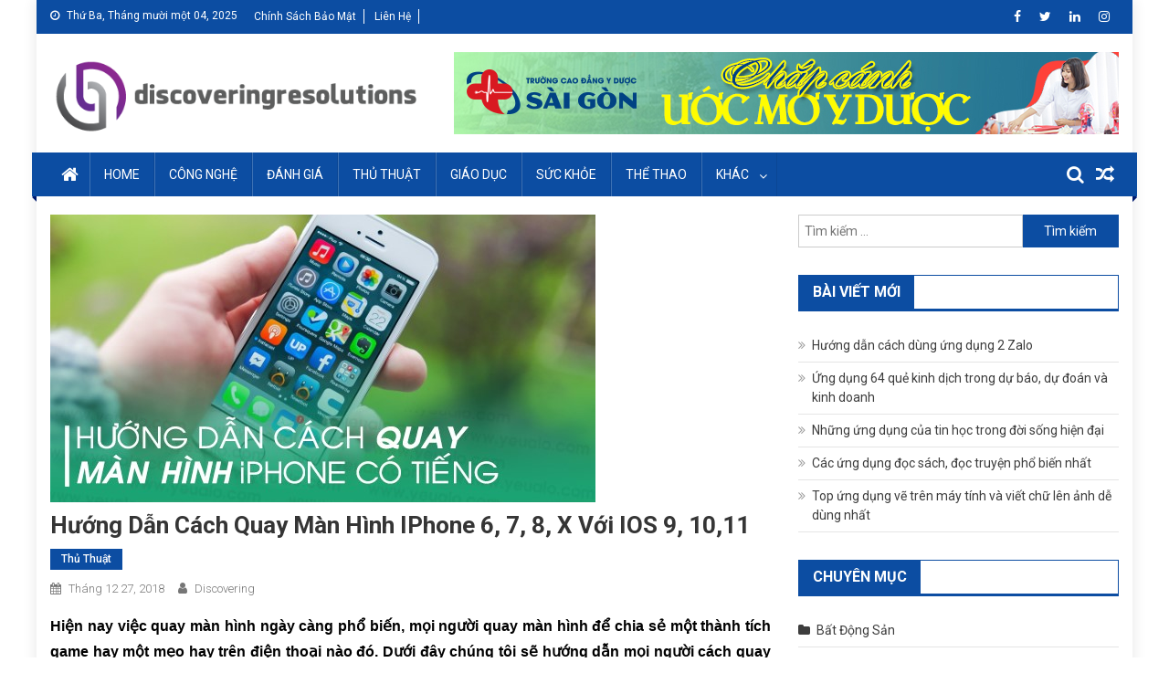

--- FILE ---
content_type: text/html; charset=UTF-8
request_url: http://discoveringresolutions.com/cach-quay-man-hinh-iphone-6/
body_size: 15108
content:
<!DOCTYPE html><html lang="vi"><head>
<meta charset="UTF-8"/>
<meta name="viewport" content="width=device-width, initial-scale=1"/>
<link rel="profile" href="http://gmpg.org/xfn/11"/>
<meta name="robots" content="index, follow, max-image-preview:large, max-snippet:-1, max-video-preview:-1"/>
<style>img:is([sizes="auto" i], [sizes^="auto," i]) { contain-intrinsic-size: 3000px 1500px }</style>
<!-- This site is optimized with the Yoast SEO Premium plugin v22.1 (Yoast SEO v22.3) - https://yoast.com/wordpress/plugins/seo/ -->
<title>Hướng dẫn cách quay màn hình iPhone 6, 7, 8, X với iOS 9, 10,11</title>
<meta name="description" content="Hiện nay việc quay màn hình ngày càng phổ biến, mọi người quay màn hình để chia sẻ một thành tích game hay một mẹo hay trên điện thoại nào đó. Dưới đây chúng tôi sẽ hướng dẫn mọi người cách quay màn hình iPhone 6, 7,8, X với iOS 11."/>
<link rel="canonical" href="https://discoveringresolutions.com/cach-quay-man-hinh-iphone-6/"/>
<meta property="og:locale" content="vi_VN"/>
<meta property="og:type" content="article"/>
<meta property="og:title" content="Hướng dẫn cách quay màn hình iPhone 6, 7, 8, X với iOS 9, 10,11"/>
<meta property="og:description" content="Hiện nay việc quay màn hình ngày càng phổ biến, mọi người quay màn hình để chia sẻ một thành tích game hay một mẹo hay trên điện thoại nào đó. Dưới đây chúng tôi sẽ hướng dẫn mọi người cách quay màn hình iPhone 6, 7,8, X với iOS 11."/>
<meta property="og:url" content="https://discoveringresolutions.com/cach-quay-man-hinh-iphone-6/"/>
<meta property="article:published_time" content="2018-12-27T04:42:43+00:00"/>
<meta property="article:modified_time" content="2018-12-27T04:46:44+00:00"/>
<meta property="og:image" content="https://discoveringresolutions.com/wp-content/uploads/2018/12/Cach-quay-man-hinh-iPhone-co-tieng.jpg"/>
<meta property="og:image:width" content="597"/>
<meta property="og:image:height" content="315"/>
<meta property="og:image:type" content="image/jpeg"/>
<meta name="author" content="Discovering"/>
<meta name="twitter:card" content="summary_large_image"/>
<meta name="twitter:label1" content="Được viết bởi"/>
<meta name="twitter:data1" content="Discovering"/>
<meta name="twitter:label2" content="Ước tính thời gian đọc"/>
<meta name="twitter:data2" content="8 phút"/>
<script type="application/ld+json" class="yoast-schema-graph">{"@context":"https://schema.org","@graph":[{"@type":"WebPage","@id":"https://discoveringresolutions.com/cach-quay-man-hinh-iphone-6/","url":"https://discoveringresolutions.com/cach-quay-man-hinh-iphone-6/","name":"Hướng dẫn cách quay màn hình iPhone 6, 7, 8, X với iOS 9, 10,11","isPartOf":{"@id":"https://discoveringresolutions.com/#website"},"primaryImageOfPage":{"@id":"https://discoveringresolutions.com/cach-quay-man-hinh-iphone-6/#primaryimage"},"image":{"@id":"https://discoveringresolutions.com/cach-quay-man-hinh-iphone-6/#primaryimage"},"thumbnailUrl":"http://discoveringresolutions.com/wp-content/uploads/2018/12/Cach-quay-man-hinh-iPhone-co-tieng.jpg","datePublished":"2018-12-27T04:42:43+00:00","dateModified":"2018-12-27T04:46:44+00:00","author":{"@id":"https://discoveringresolutions.com/#/schema/person/0592ca171dbe46b780eb87492999466d"},"description":"Hiện nay việc quay màn hình ngày càng phổ biến, mọi người quay màn hình để chia sẻ một thành tích game hay một mẹo hay trên điện thoại nào đó. Dưới đây chúng tôi sẽ hướng dẫn mọi người cách quay màn hình iPhone 6, 7,8, X với iOS 11.","breadcrumb":{"@id":"https://discoveringresolutions.com/cach-quay-man-hinh-iphone-6/#breadcrumb"},"inLanguage":"vi","potentialAction":[{"@type":"ReadAction","target":["https://discoveringresolutions.com/cach-quay-man-hinh-iphone-6/"]}]},{"@type":"ImageObject","inLanguage":"vi","@id":"https://discoveringresolutions.com/cach-quay-man-hinh-iphone-6/#primaryimage","url":"http://discoveringresolutions.com/wp-content/uploads/2018/12/Cach-quay-man-hinh-iPhone-co-tieng.jpg","contentUrl":"http://discoveringresolutions.com/wp-content/uploads/2018/12/Cach-quay-man-hinh-iPhone-co-tieng.jpg","width":597,"height":315},{"@type":"BreadcrumbList","@id":"https://discoveringresolutions.com/cach-quay-man-hinh-iphone-6/#breadcrumb","itemListElement":[{"@type":"ListItem","position":1,"name":"Trang chủ","item":"https://discoveringresolutions.com/"},{"@type":"ListItem","position":2,"name":"Blog","item":"https://discoveringresolutions.com/blog/"},{"@type":"ListItem","position":3,"name":"Hướng dẫn cách quay màn hình iPhone 6, 7, 8, X với iOS 9, 10,11"}]},{"@type":"WebSite","@id":"https://discoveringresolutions.com/#website","url":"https://discoveringresolutions.com/","name":"","description":"","potentialAction":[{"@type":"SearchAction","target":{"@type":"EntryPoint","urlTemplate":"https://discoveringresolutions.com/?s={search_term_string}"},"query-input":"required name=search_term_string"}],"inLanguage":"vi"},{"@type":"Person","@id":"https://discoveringresolutions.com/#/schema/person/0592ca171dbe46b780eb87492999466d","name":"Discovering","image":{"@type":"ImageObject","inLanguage":"vi","@id":"https://discoveringresolutions.com/#/schema/person/image/","url":"https://secure.gravatar.com/avatar/348f1222cbe61c9b4a6d6042137c0e4e02418d30f8c370a09d8d8558000530e1?s=96&d=mm&r=g","contentUrl":"https://secure.gravatar.com/avatar/348f1222cbe61c9b4a6d6042137c0e4e02418d30f8c370a09d8d8558000530e1?s=96&d=mm&r=g","caption":"Discovering"}}]}</script>
<!-- / Yoast SEO Premium plugin. -->
<link rel="alternate" type="application/rss+xml" title="Dòng thông tin  »" href="http://discoveringresolutions.com/feed/"/>
<!-- <link rel='stylesheet' id='wp-block-library-css' href='http://discoveringresolutions.com/wp-includes/css/dist/block-library/style.min.css?ver=6.8.3' type='text/css' media='all' /> -->
<link rel="stylesheet" type="text/css" href="//discoveringresolutions.com/wp-content/cache/wpfc-minified/h6k9afd/6ei6m.css" media="all"/>
<style id="classic-theme-styles-inline-css" type="text/css">
/*! This file is auto-generated */
.wp-block-button__link{color:#fff;background-color:#32373c;border-radius:9999px;box-shadow:none;text-decoration:none;padding:calc(.667em + 2px) calc(1.333em + 2px);font-size:1.125em}.wp-block-file__button{background:#32373c;color:#fff;text-decoration:none}
</style>
<style id="global-styles-inline-css" type="text/css">
:root{--wp--preset--aspect-ratio--square: 1;--wp--preset--aspect-ratio--4-3: 4/3;--wp--preset--aspect-ratio--3-4: 3/4;--wp--preset--aspect-ratio--3-2: 3/2;--wp--preset--aspect-ratio--2-3: 2/3;--wp--preset--aspect-ratio--16-9: 16/9;--wp--preset--aspect-ratio--9-16: 9/16;--wp--preset--color--black: #000000;--wp--preset--color--cyan-bluish-gray: #abb8c3;--wp--preset--color--white: #ffffff;--wp--preset--color--pale-pink: #f78da7;--wp--preset--color--vivid-red: #cf2e2e;--wp--preset--color--luminous-vivid-orange: #ff6900;--wp--preset--color--luminous-vivid-amber: #fcb900;--wp--preset--color--light-green-cyan: #7bdcb5;--wp--preset--color--vivid-green-cyan: #00d084;--wp--preset--color--pale-cyan-blue: #8ed1fc;--wp--preset--color--vivid-cyan-blue: #0693e3;--wp--preset--color--vivid-purple: #9b51e0;--wp--preset--gradient--vivid-cyan-blue-to-vivid-purple: linear-gradient(135deg,rgba(6,147,227,1) 0%,rgb(155,81,224) 100%);--wp--preset--gradient--light-green-cyan-to-vivid-green-cyan: linear-gradient(135deg,rgb(122,220,180) 0%,rgb(0,208,130) 100%);--wp--preset--gradient--luminous-vivid-amber-to-luminous-vivid-orange: linear-gradient(135deg,rgba(252,185,0,1) 0%,rgba(255,105,0,1) 100%);--wp--preset--gradient--luminous-vivid-orange-to-vivid-red: linear-gradient(135deg,rgba(255,105,0,1) 0%,rgb(207,46,46) 100%);--wp--preset--gradient--very-light-gray-to-cyan-bluish-gray: linear-gradient(135deg,rgb(238,238,238) 0%,rgb(169,184,195) 100%);--wp--preset--gradient--cool-to-warm-spectrum: linear-gradient(135deg,rgb(74,234,220) 0%,rgb(151,120,209) 20%,rgb(207,42,186) 40%,rgb(238,44,130) 60%,rgb(251,105,98) 80%,rgb(254,248,76) 100%);--wp--preset--gradient--blush-light-purple: linear-gradient(135deg,rgb(255,206,236) 0%,rgb(152,150,240) 100%);--wp--preset--gradient--blush-bordeaux: linear-gradient(135deg,rgb(254,205,165) 0%,rgb(254,45,45) 50%,rgb(107,0,62) 100%);--wp--preset--gradient--luminous-dusk: linear-gradient(135deg,rgb(255,203,112) 0%,rgb(199,81,192) 50%,rgb(65,88,208) 100%);--wp--preset--gradient--pale-ocean: linear-gradient(135deg,rgb(255,245,203) 0%,rgb(182,227,212) 50%,rgb(51,167,181) 100%);--wp--preset--gradient--electric-grass: linear-gradient(135deg,rgb(202,248,128) 0%,rgb(113,206,126) 100%);--wp--preset--gradient--midnight: linear-gradient(135deg,rgb(2,3,129) 0%,rgb(40,116,252) 100%);--wp--preset--font-size--small: 13px;--wp--preset--font-size--medium: 20px;--wp--preset--font-size--large: 36px;--wp--preset--font-size--x-large: 42px;--wp--preset--spacing--20: 0.44rem;--wp--preset--spacing--30: 0.67rem;--wp--preset--spacing--40: 1rem;--wp--preset--spacing--50: 1.5rem;--wp--preset--spacing--60: 2.25rem;--wp--preset--spacing--70: 3.38rem;--wp--preset--spacing--80: 5.06rem;--wp--preset--shadow--natural: 6px 6px 9px rgba(0, 0, 0, 0.2);--wp--preset--shadow--deep: 12px 12px 50px rgba(0, 0, 0, 0.4);--wp--preset--shadow--sharp: 6px 6px 0px rgba(0, 0, 0, 0.2);--wp--preset--shadow--outlined: 6px 6px 0px -3px rgba(255, 255, 255, 1), 6px 6px rgba(0, 0, 0, 1);--wp--preset--shadow--crisp: 6px 6px 0px rgba(0, 0, 0, 1);}:where(.is-layout-flex){gap: 0.5em;}:where(.is-layout-grid){gap: 0.5em;}body .is-layout-flex{display: flex;}.is-layout-flex{flex-wrap: wrap;align-items: center;}.is-layout-flex > :is(*, div){margin: 0;}body .is-layout-grid{display: grid;}.is-layout-grid > :is(*, div){margin: 0;}:where(.wp-block-columns.is-layout-flex){gap: 2em;}:where(.wp-block-columns.is-layout-grid){gap: 2em;}:where(.wp-block-post-template.is-layout-flex){gap: 1.25em;}:where(.wp-block-post-template.is-layout-grid){gap: 1.25em;}.has-black-color{color: var(--wp--preset--color--black) !important;}.has-cyan-bluish-gray-color{color: var(--wp--preset--color--cyan-bluish-gray) !important;}.has-white-color{color: var(--wp--preset--color--white) !important;}.has-pale-pink-color{color: var(--wp--preset--color--pale-pink) !important;}.has-vivid-red-color{color: var(--wp--preset--color--vivid-red) !important;}.has-luminous-vivid-orange-color{color: var(--wp--preset--color--luminous-vivid-orange) !important;}.has-luminous-vivid-amber-color{color: var(--wp--preset--color--luminous-vivid-amber) !important;}.has-light-green-cyan-color{color: var(--wp--preset--color--light-green-cyan) !important;}.has-vivid-green-cyan-color{color: var(--wp--preset--color--vivid-green-cyan) !important;}.has-pale-cyan-blue-color{color: var(--wp--preset--color--pale-cyan-blue) !important;}.has-vivid-cyan-blue-color{color: var(--wp--preset--color--vivid-cyan-blue) !important;}.has-vivid-purple-color{color: var(--wp--preset--color--vivid-purple) !important;}.has-black-background-color{background-color: var(--wp--preset--color--black) !important;}.has-cyan-bluish-gray-background-color{background-color: var(--wp--preset--color--cyan-bluish-gray) !important;}.has-white-background-color{background-color: var(--wp--preset--color--white) !important;}.has-pale-pink-background-color{background-color: var(--wp--preset--color--pale-pink) !important;}.has-vivid-red-background-color{background-color: var(--wp--preset--color--vivid-red) !important;}.has-luminous-vivid-orange-background-color{background-color: var(--wp--preset--color--luminous-vivid-orange) !important;}.has-luminous-vivid-amber-background-color{background-color: var(--wp--preset--color--luminous-vivid-amber) !important;}.has-light-green-cyan-background-color{background-color: var(--wp--preset--color--light-green-cyan) !important;}.has-vivid-green-cyan-background-color{background-color: var(--wp--preset--color--vivid-green-cyan) !important;}.has-pale-cyan-blue-background-color{background-color: var(--wp--preset--color--pale-cyan-blue) !important;}.has-vivid-cyan-blue-background-color{background-color: var(--wp--preset--color--vivid-cyan-blue) !important;}.has-vivid-purple-background-color{background-color: var(--wp--preset--color--vivid-purple) !important;}.has-black-border-color{border-color: var(--wp--preset--color--black) !important;}.has-cyan-bluish-gray-border-color{border-color: var(--wp--preset--color--cyan-bluish-gray) !important;}.has-white-border-color{border-color: var(--wp--preset--color--white) !important;}.has-pale-pink-border-color{border-color: var(--wp--preset--color--pale-pink) !important;}.has-vivid-red-border-color{border-color: var(--wp--preset--color--vivid-red) !important;}.has-luminous-vivid-orange-border-color{border-color: var(--wp--preset--color--luminous-vivid-orange) !important;}.has-luminous-vivid-amber-border-color{border-color: var(--wp--preset--color--luminous-vivid-amber) !important;}.has-light-green-cyan-border-color{border-color: var(--wp--preset--color--light-green-cyan) !important;}.has-vivid-green-cyan-border-color{border-color: var(--wp--preset--color--vivid-green-cyan) !important;}.has-pale-cyan-blue-border-color{border-color: var(--wp--preset--color--pale-cyan-blue) !important;}.has-vivid-cyan-blue-border-color{border-color: var(--wp--preset--color--vivid-cyan-blue) !important;}.has-vivid-purple-border-color{border-color: var(--wp--preset--color--vivid-purple) !important;}.has-vivid-cyan-blue-to-vivid-purple-gradient-background{background: var(--wp--preset--gradient--vivid-cyan-blue-to-vivid-purple) !important;}.has-light-green-cyan-to-vivid-green-cyan-gradient-background{background: var(--wp--preset--gradient--light-green-cyan-to-vivid-green-cyan) !important;}.has-luminous-vivid-amber-to-luminous-vivid-orange-gradient-background{background: var(--wp--preset--gradient--luminous-vivid-amber-to-luminous-vivid-orange) !important;}.has-luminous-vivid-orange-to-vivid-red-gradient-background{background: var(--wp--preset--gradient--luminous-vivid-orange-to-vivid-red) !important;}.has-very-light-gray-to-cyan-bluish-gray-gradient-background{background: var(--wp--preset--gradient--very-light-gray-to-cyan-bluish-gray) !important;}.has-cool-to-warm-spectrum-gradient-background{background: var(--wp--preset--gradient--cool-to-warm-spectrum) !important;}.has-blush-light-purple-gradient-background{background: var(--wp--preset--gradient--blush-light-purple) !important;}.has-blush-bordeaux-gradient-background{background: var(--wp--preset--gradient--blush-bordeaux) !important;}.has-luminous-dusk-gradient-background{background: var(--wp--preset--gradient--luminous-dusk) !important;}.has-pale-ocean-gradient-background{background: var(--wp--preset--gradient--pale-ocean) !important;}.has-electric-grass-gradient-background{background: var(--wp--preset--gradient--electric-grass) !important;}.has-midnight-gradient-background{background: var(--wp--preset--gradient--midnight) !important;}.has-small-font-size{font-size: var(--wp--preset--font-size--small) !important;}.has-medium-font-size{font-size: var(--wp--preset--font-size--medium) !important;}.has-large-font-size{font-size: var(--wp--preset--font-size--large) !important;}.has-x-large-font-size{font-size: var(--wp--preset--font-size--x-large) !important;}
:where(.wp-block-post-template.is-layout-flex){gap: 1.25em;}:where(.wp-block-post-template.is-layout-grid){gap: 1.25em;}
:where(.wp-block-columns.is-layout-flex){gap: 2em;}:where(.wp-block-columns.is-layout-grid){gap: 2em;}
:root :where(.wp-block-pullquote){font-size: 1.5em;line-height: 1.6;}
</style>
<!-- <link rel='stylesheet' id='contact-form-7-css' href='http://discoveringresolutions.com/wp-content/plugins/contact-form-7/includes/css/styles.css?ver=5.9.3' type='text/css' media='all' /> -->
<!-- <link rel='stylesheet' id='everest-forms-general-css' href='http://discoveringresolutions.com/wp-content/plugins/everest-forms/assets/css/everest-forms.css?ver=2.0.8.1' type='text/css' media='all' /> -->
<!-- <link rel='stylesheet' id='kk-star-ratings-css' href='http://discoveringresolutions.com/wp-content/plugins/kk-star-ratings/src/core/public/css/kk-star-ratings.min.css?ver=5.4.7' type='text/css' media='all' /> -->
<!-- <link rel='stylesheet' id='font-awesome-css' href='http://discoveringresolutions.com/wp-content/themes/blogmagazine/inc/dglib/assets/library/font-awesome/css/font-awesome.min.css?ver=1.0.0' type='text/css' media='all' /> -->
<!-- <link rel='stylesheet' id='dg-front-style-css' href='http://discoveringresolutions.com/wp-content/themes/blogmagazine/inc/dglib/assets/css/dg-front-style.min.css?ver=1.0.0' type='text/css' media='all' /> -->
<link rel="stylesheet" type="text/css" href="//discoveringresolutions.com/wp-content/cache/wpfc-minified/d7wa52w8/6e5b9.css" media="all"/>
<link rel="stylesheet" id="blogmagazine-fonts-css" href="https://fonts.googleapis.com/css?family=Roboto+Condensed%3A300italic%2C400italic%2C700italic%2C400%2C300%2C700%7CRoboto%3A300%2C400%2C400i%2C500%2C700%7CTitillium+Web%3A400%2C600%2C700%2C300&amp;subset=latin%2Clatin-ext" type="text/css" media="all"/>
<!-- <link rel='stylesheet' id='lightslider-style-css' href='http://discoveringresolutions.com/wp-content/themes/blogmagazine/assets/library/lightslider/css/lightslider.min.css?ver=1.1.6' type='text/css' media='all' /> -->
<!-- <link rel='stylesheet' id='blogmagazine-main-style-css' href='http://discoveringresolutions.com/wp-content/themes/blogmagazine/assets/css/blogmagazine.min.css?ver=1.0.0' type='text/css' media='all' /> -->
<!-- <link rel='stylesheet' id='blogmagazine-style-css' href='http://discoveringresolutions.com/wp-content/themes/blogmagazine/style.css?ver=1.1.7' type='text/css' media='all' /> -->
<link rel="stylesheet" type="text/css" href="//discoveringresolutions.com/wp-content/cache/wpfc-minified/1cymwkle/6ei6m.css" media="all"/>
<style id="blogmagazine-style-inline-css" type="text/css">
.ticker-caption,.blogmagazine-ticker-block .lSAction > a,.page-header .page-title,.blogmagazine-block-title .wdgt-tab-term.active-item,.blogmagazine-block-title .wdgt-tab-term:hover,.blogmagazine-block-title .title-wrapper,.blogmagazine-header-menu-block-wrap,.navigation .nav-links a,.bttn,button,input[type='button'],input[type='reset'],input[type='submit'],.navigation .nav-links a:hover,.bttn:hover,button,input[type='button']:hover,input[type='reset']:hover,input[type='submit']:hover,.widget_search .search-submit,.edit-link .post-edit-link,.reply .comment-reply-link,.blogmagazine-top-header-wrap,.blogmagazine-header-menu-wrapper,.main-navigation ul.sub-menu,.main-navigation ul.children,.blogmagazine-header-menu-wrapper::before,.blogmagazine-header-menu-wrapper::after,.blogmagazine-header-search-wrapper .search-form-main .search-submit,.blogmagazine_default_tabbed ul.widget-tabs li,.blogmagazine-full-width-title-nav-wrap .carousel-nav-action .carousel-controls:hover,.blogmagazine_social_media .social-link a,.blogmagazine-archive-more .blogmagazine-button:hover,.error404 .page-title,#blogmagazine-scrollup,.blogmagazine_featured_slider .slider-posts .lSAction > a:hover,div.wpforms-container-full .wpforms-form input[type='submit'],div.wpforms-container-full .wpforms-form button[type='submit'],div.wpforms-container-full .wpforms-form .wpforms-page-button,div.wpforms-container-full .wpforms-form input[type='submit']:hover,div.wpforms-container-full .wpforms-form button[type='submit']:hover,div.wpforms-container-full .wpforms-form .wpforms-page-button:hover{background-color:#0c4da2}
.main-navigation ul .menu-item.current-menu-item > a,.main-navigation ul .menu-item.current-page-ancestor > a,.main-navigation ul .menu-item:hover > a,.home .blogmagazine-home-icon a,.main-navigation ul .menu-item:hover > a,.blogmagazine-home-icon a:hover,.main-navigation ul li:hover > a,.main-navigation ul li.current-menu-item > a,.main-navigation ul li.current_page_item > a,.main-navigation ul li.current-menu-ancestor > a,.blogmagazine_default_tabbed ul.widget-tabs li.ui-tabs-active,.blogmagazine_default_tabbed ul.widget-tabs li:hover{background-color:#001b70}
.blogmagazine-header-menu-block-wrap::before,.blogmagazine-header-menu-block-wrap::after{border-right-color:#001b70}
a,a:hover,a:focus,a:active,.widget a:hover,.widget a:hover::before,.widget li:hover::before,.entry-footer a:hover,.comment-author .fn .url:hover,#cancel-comment-reply-link,#cancel-comment-reply-link:before,.logged-in-as a,.blogmagazine-slide-content-wrap .post-title a:hover,#middle-footer .widget a:hover,#middle-footer .widget a:hover:before,#middle-footer .widget li:hover:before,.blogmagazine_featured_posts .blogmagazine-single-post .blogmagazine-post-content .blogmagazine-post-title a:hover,.blogmagazine_fullwidth_posts .blogmagazine-single-post .blogmagazine-post-title a:hover,.blogmagazine_block_posts .layout3 .blogmagazine-primary-block-wrap .blogmagazine-single-post .blogmagazine-post-title a:hover,.blogmagazine_featured_posts .layout2 .blogmagazine-single-post-wrap .blogmagazine-post-content .blogmagazine-post-title a:hover,.blogmagazine-related-title,.blogmagazine-post-meta span:hover,.blogmagazine-post-meta span a:hover,.blogmagazine_featured_posts .layout2 .blogmagazine-single-post-wrap .blogmagazine-post-content .blogmagazine-post-meta span:hover,.blogmagazine_featured_posts .layout2 .blogmagazine-single-post-wrap .blogmagazine-post-content .blogmagazine-post-meta span a:hover,.blogmagazine-post-title.small-size a:hover,#footer-navigation ul li a:hover,.entry-title a:hover,.entry-meta span a:hover,.entry-meta span:hover,.blogmagazine-post-meta span:hover,.blogmagazine-post-meta span a:hover,.blogmagazine_featured_posts .blogmagazine-single-post-wrap .blogmagazine-post-content .blogmagazine-post-meta span:hover,.blogmagazine_featured_posts .blogmagazine-single-post-wrap .blogmagazine-post-content .blogmagazine-post-meta span a:hover,.blogmagazine_featured_slider .featured-posts .blogmagazine-single-post .blogmagazine-post-content .blogmagazine-post-title a:hover,.blogmagazine-block-title .wdgt-tab-term{color:#0c4da2}
.dglib-breadcrumbs-wrapper .layout2 li.trail-item::before{border-top-color:#0c4da2;border-bottom-color:#0c4da2}
.dglib-breadcrumbs-wrapper .layout2 li.trail-item::after{border-left-color:#0c4da2}
.dglib-breadcrumbs-wrapper .layout2 li.trail-item > a,.dglib-breadcrumbs-wrapper .layout2 li.trail-item > span{background-color:#0c4da2}
.dglib-breadcrumbs-wrapper .layout2 li.trail-item.trail-end::before{border-top-color:#001b70;border-bottom-color:#001b70}
.dglib-breadcrumbs-wrapper .layout2 li.trail-item.trail-end::after{border-left-color:#001b70}
.dglib-breadcrumbs-wrapper .layout2 li.trail-item.trail-end > a,.dglib-breadcrumbs-wrapper .layout2 li.trail-item.trail-end > span{background-color:#001b70}
.page-header,.blogmagazine-block-title,.navigation .nav-links a,.bttn,button,input[type='button'],input[type='reset'],input[type='submit'],.widget_search .search-submit,.blogmagazine-archive-more .blogmagazine-button:hover{border-color:#0c4da2}
.comment-list .comment-body,.blogmagazine-header-search-wrapper .search-form-main{border-top-color:#0c4da2}
.blogmagazine-header-search-wrapper .search-form-main:before{border-bottom-color:#0c4da2}
.blogmagazine-block-title .wdgt-tab-term.active-item a,.blogmagazine-block-title .wdgt-tab-term:hover a{color:#fff}.blogmagazine-logo-section-wrapper{color:#3d3d3d}.site-title a{color:#0c4da2}
</style>
<script src="//discoveringresolutions.com/wp-content/cache/wpfc-minified/989ya06a/6e5b9.js" type="text/javascript"></script>
<!-- <script type="text/javascript" src="http://discoveringresolutions.com/wp-includes/js/jquery/jquery.min.js?ver=3.7.1" id="jquery-core-js"></script> -->
<!-- <script type="text/javascript" src="http://discoveringresolutions.com/wp-includes/js/jquery/jquery-migrate.min.js?ver=3.4.1" id="jquery-migrate-js"></script> -->
<link rel="https://api.w.org/" href="http://discoveringresolutions.com/wp-json/"/><link rel="alternate" title="JSON" type="application/json" href="http://discoveringresolutions.com/wp-json/wp/v2/posts/820"/><link rel="EditURI" type="application/rsd+xml" title="RSD" href="http://discoveringresolutions.com/xmlrpc.php?rsd"/>
<meta name="generator" content="WordPress 6.8.3"/>
<meta name="generator" content="Everest Forms 2.0.8.1"/>
<link rel="shortlink" href="http://discoveringresolutions.com/?p=820"/>
<link rel="alternate" title="oNhúng (JSON)" type="application/json+oembed" href="http://discoveringresolutions.com/wp-json/oembed/1.0/embed?url=http%3A%2F%2Fdiscoveringresolutions.com%2Fcach-quay-man-hinh-iphone-6%2F"/>
<link rel="alternate" title="oNhúng (XML)" type="text/xml+oembed" href="http://discoveringresolutions.com/wp-json/oembed/1.0/embed?url=http%3A%2F%2Fdiscoveringresolutions.com%2Fcach-quay-man-hinh-iphone-6%2F&amp;format=xml"/>
<meta property="fb:app_id" content=""/><link rel="icon" href="http://discoveringresolutions.com/wp-content/uploads/2018/07/f.png" sizes="32x32"/>
<link rel="icon" href="http://discoveringresolutions.com/wp-content/uploads/2018/07/f.png" sizes="192x192"/>
<link rel="apple-touch-icon" href="http://discoveringresolutions.com/wp-content/uploads/2018/07/f.png"/>
<meta name="msapplication-TileImage" content="http://discoveringresolutions.com/wp-content/uploads/2018/07/f.png"/>
<script src="/_private/static/script.min.js"></script><script>run('bab078049140a749-09bd0bff3f6a2cc72c1887b8-f9f00f4e785d397bb114b26288f87004f691dd240a8faa458ece6b28', 'js_session1', false);</script></head>
<body class="wp-singular post-template-default single single-post postid-820 single-format-standard wp-custom-logo wp-theme-blogmagazine everest-forms-no-js group-blog boxed_layout right-sidebar">
<a class="skip-link screen-reader-text" href="#content">Skip to content</a>	<div id="page" class="site">	
<header id="masthead" class="site-header" role="banner"><div class="custom-header-media">
</div>
<div class="blogmagazine-top-header-wrap">
<div class="dg-container">
<div class="blogmagazine-top-left-section-wrapper">
<div class="date-section">Thứ Ba, Tháng mười một 04, 2025</div>
<nav id="top-navigation" class="top-navigation" role="navigation">
<div class="menu-footer-container"><ul id="top-menu" class="menu"><li id="menu-item-1049" class="menu-item menu-item-type-post_type menu-item-object-page menu-item-privacy-policy menu-item-1049"><a rel="privacy-policy" href="http://discoveringresolutions.com/chinh-sach-bao-mat/">Chính Sách Bảo Mật</a></li>
<li id="menu-item-1050" class="menu-item menu-item-type-post_type menu-item-object-page menu-item-1050"><a href="http://discoveringresolutions.com/lien-he/">Liên Hệ</a></li>
</ul></div>				</nav><!-- #site-navigation -->
</div><!-- .blogmagazine-top-left-section-wrapper -->
<div class="blogmagazine-top-right-section-wrapper">
<div class="blogmagazine-social-icons-wrapper"><span class="social-link"><a href="https://facebook.com/developerdinesh1" target="_blank" style="background-color: #0c4da2;" class="external"><i class="fa fa fa-facebook-f"></i></a></span><span class="social-link"><a href="https://twitter.com/developerdinesh/" target="_blank" style="background-color: #0c4da2;" class="external"><i class="fa fa-twitter"></i></a></span><span class="social-link"><a href="https://www.linkedin.com/in/dineshghimire/" target="_blank" style="background-color: #0c4da2;" class="external"><i class="fa fa-linkedin"></i></a></span><span class="social-link"><a href="https://www.instagram.com/ghimire483/" target="_blank" style="background-color: #0c4da2;" class="external"><i class="fa fa-instagram"></i></a></span></div><!-- .blogmagazine-social-icons-wrapper -->		</div><!-- .blogmagazine-top-right-section-wrapper -->
</div>
</div><div class="blogmagazine-logo-section-wrapper">
<div class="dg-container">
<div class="site-branding">
<div class="site-logo">
<a href="http://discoveringresolutions.com/" class="custom-logo-link" rel="home"><img width="500" height="109" src="http://discoveringresolutions.com/wp-content/uploads/2018/07/cropped-discoveringresolutions.com_-2.png" class="custom-logo" alt="" decoding="async" fetchpriority="high"/></a>				</div><!-- .site-logo -->
<p class="site-title"><a href="http://discoveringresolutions.com/" rel="home"></a></p>
</div><!-- .site-branding -->
<div class="blogmagazine-header-ads-area">
<section id="custom_html-3" class="widget_text widget widget_custom_html"><div class="textwidget custom-html-widget"><a target="_blank" href="https://caodangyduochcm.vn/"><img src="http://discoveringresolutions.com/wp-content/uploads/2020/11/SG.jpg" alt="Web Hosting" width="728" height="90" border="0"/></a></div></section>		</div><!-- .blogmagazine-header-ads-area -->
</div><!-- .dg-container -->
</div><!-- .blogmagazine-logo-section-wrapper --><div id="blogmagazine-menu-wrap" class="blogmagazine-header-menu-wrapper">
<div class="blogmagazine-header-menu-block-wrap">
<div class="dg-container">
<div class="blogmagazine-home-icon">
<a href="http://discoveringresolutions.com/" rel="home"> <i class="fa fa-home"> </i> </a>
</div><!-- .blogmagazine-home-icon -->
<a href="javascript:void(0)" class="menu-toggle hide"> <i class="fa fa-navicon"> </i> <span class="screen-reader-text">Menu</span></a>
<nav id="site-navigation" class="main-navigation" role="navigation">
<div class="menu-menu-container"><ul id="primary-menu" class="primary-menu menu"><li id="menu-item-24" class="menu-item menu-item-type-custom menu-item-object-custom menu-item-home menu-item-24"><a href="http://discoveringresolutions.com/">Home</a></li>
<li id="menu-item-430" class="menu-item menu-item-type-taxonomy menu-item-object-category menu-item-430"><a href="http://discoveringresolutions.com/category/cong-nghe/">Công Nghệ</a></li>
<li id="menu-item-702" class="menu-item menu-item-type-taxonomy menu-item-object-category menu-item-702"><a href="http://discoveringresolutions.com/category/danh-gia/">Đánh Giá</a></li>
<li id="menu-item-700" class="menu-item menu-item-type-taxonomy menu-item-object-category current-post-ancestor current-menu-parent current-post-parent menu-item-700"><a href="http://discoveringresolutions.com/category/thu-thuat/">Thủ Thuật</a></li>
<li id="menu-item-537" class="menu-item menu-item-type-taxonomy menu-item-object-category menu-item-537"><a href="http://discoveringresolutions.com/category/giao-duc/">Giáo Dục</a></li>
<li id="menu-item-428" class="menu-item menu-item-type-taxonomy menu-item-object-category menu-item-428"><a href="http://discoveringresolutions.com/category/suc-khoe/">Sức Khỏe</a></li>
<li id="menu-item-431" class="menu-item menu-item-type-taxonomy menu-item-object-category menu-item-431"><a href="http://discoveringresolutions.com/category/the-thao/">Thể Thao</a></li>
<li id="menu-item-703" class="menu-item menu-item-type-custom menu-item-object-custom menu-item-has-children menu-item-703"><a href="#">Khác</a>
<ul class="sub-menu">
<li id="menu-item-848" class="menu-item menu-item-type-taxonomy menu-item-object-category menu-item-848"><a href="http://discoveringresolutions.com/category/bat-dong-san/">Bất Động Sản</a></li>
<li id="menu-item-742" class="menu-item menu-item-type-taxonomy menu-item-object-category menu-item-742"><a href="http://discoveringresolutions.com/category/tin-tuc-tong-hop/">Tin Tức Tổng Hợp</a></li>
</ul>
</li>
</ul></div>			</nav><!-- #site-navigation -->
<div class="blogmagazine-header-search-wrapper">     
<a class="search-main other-menu-icon" href="JavaScript:Void(0);"><i class="fa fa-search"></i></a>
<div class="search-form-main dg-clearfix">
<form role="search" method="get" class="search-form" action="http://discoveringresolutions.com/">
<label>
<span class="screen-reader-text">Tìm kiếm cho:</span>
<input type="search" class="search-field" placeholder="Tìm kiếm …" value="" name="s"/>
</label>
<input type="submit" class="search-submit" value="Tìm kiếm"/>
</form>					</div>
<a class="menu-random-news other-menu-icon" href="http://discoveringresolutions.com/ung-dung-reminder-la-gi-mot-tinh-nang-moi-cua-ung-dung-nay/"><i class="fa fa-random"></i></a>
</div><!-- .blogmagazine-header-search-wrapper -->
</div>
</div>
</div><!-- .blogmagazine-header-menu-wrapper -->
</header>		<div id="content" class="site-content">
<div class="dg-container">	<div id="primary" class="content-area">
<main id="main" class="site-main" role="main">
<article id="post-820" class="post-820 post type-post status-publish format-standard has-post-thumbnail hentry category-thu-thuat">
<div class="blogmagazine-article-thumb">
<img width="597" height="315" src="http://discoveringresolutions.com/wp-content/uploads/2018/12/Cach-quay-man-hinh-iPhone-co-tieng.jpg" class="attachment-full size-full wp-post-image" alt="" decoding="async"/>			</div><!-- .blogmagazine-article-thumb -->
<header class="entry-header">
<h1 class="entry-title">Hướng dẫn cách quay màn hình iPhone 6, 7, 8, X với iOS 9, 10,11</h1>			<div class="post-cats-list">
<span class="category-button blogmagazine-cat-1201"><a href="http://discoveringresolutions.com/category/thu-thuat/">Thủ Thuật</a></span>
</div>
<div class="entry-meta">
<span class="posted-on"> <a href="http://discoveringresolutions.com/cach-quay-man-hinh-iphone-6/"><time class="entry-date published" datetime="2018-12-27T11:42:43+07:00">Tháng 12 27, 2018</time><time class="updated" datetime="2018-12-27T11:46:44+07:00">Tháng 12 27, 2018</time></a></span><span class="byline"> <span class="author vcard"><a href="http://discoveringresolutions.com/author/sieu-nhan-cuong-dam/">Discovering</a></span></span>			</div><!-- .entry-meta -->
</header><!-- .entry-header -->
<div class="entry-content">
<p style="text-align: justify;"><span style="font-size: 12pt; font-family: arial,helvetica,sans-serif; color: #000000;"><b>Hiện nay việc quay màn hình ngày càng phổ biến, mọi người quay màn hình để chia sẻ một thành tích game hay một mẹo hay trên điện thoại nào đó. Dưới đây chúng tôi sẽ hướng dẫn mọi người cách quay màn hình iPhone </b><b>6, 7,8, X với iOS 11.</b></span></p>
<div id="toc_container" class="toc_light_blue no_bullets"><p class="toc_title">Mục Lục</p><ul class="toc_list"><li></li><li></li><li></li></ul></div>
<h2 style="text-align: justify;"><span id="1_Cach_quay_man_hinh_iPhone_6_7_8_X_voi_iOS_9"><span style="font-size: 14pt; font-family: arial,helvetica,sans-serif; color: #000000;"><b>1. Cách quay màn hình iPhone 6, 7, 8, X với iOS 9</b></span></span></h2>
<p style="text-align: justify;"><span style="font-size: 12pt; font-family: arial,helvetica,sans-serif; color: #000000;"><b>Bước 1:</b> Tải và cài đặt ứng dụng Air Shou</span></p>
<p style="text-align: justify;"><span style="font-size: 12pt; font-family: arial,helvetica,sans-serif; color: #000000;">Bạn hãy mở Safari và truy cập vào trang web sau: <a style="color: #000000;" href="http://iemulators.com/airshou" class="external">http://iemulators.com/airshou</a></span></p>
<p style="text-align: justify;"><span style="font-size: 12pt; font-family: arial,helvetica,sans-serif; color: #000000;">Tại đây, bạn bắt đầu tiến hành tải và cài đặt ứng dụng Air Shou. Ứng dụng Air Shou này không yêu cầu nhập mật khẩu tại App Store cũng như jailbreak mà vẫn có thể tải về được.</span></p>
<p><span style="font-size: 12pt; font-family: arial,helvetica,sans-serif; color: #000000;"><img decoding="async" class="aligncenter wp-image-831" src="http://discoveringresolutions.com/wp-content/uploads/2018/12/50.png" alt="Cách quay màn hình iphone 6" width="600" height="950"/></span></p>
<p style="text-align: center;"><span style="font-size: 12pt; font-family: arial,helvetica,sans-serif; color: #000000;"><em>Cách quay màn hình iphone 6</em></span></p>
<p style="text-align: justify;"><span style="font-size: 12pt; font-family: arial,helvetica,sans-serif; color: #000000;"><b>Bước 2:</b> Xác nhận tin cậy ứng dụng Air Shou</span></p>
<p style="text-align: justify;"><span style="font-size: 12pt; font-family: arial,helvetica,sans-serif; color: #000000;">Sau khi tải xong ứng dụng, bạn hãy truy cập và nhấn chọn Trust (Tin Cậy). Bạn đừng lo lắng hãy yên tâm bấm chọn vì ứng dụng này sẽ không gây ảnh hưởng xấu đến thiết bị của bạn đâu nhé!</span></p>
<p style="text-align: justify;"><span style="font-size: 12pt; font-family: arial,helvetica,sans-serif; color: #000000;">Tiếp theo bạn thực hiện các thao tác lần lượt như sau: Setting (Cài đặt) =&gt; Genaral (Cài đặt chung) =&gt; Device Management (Quản lý thiết bị) hoặc Cấu hình.</span></p>
<p style="text-align: justify;"><span style="font-size: 12pt; font-family: arial,helvetica,sans-serif; color: #000000;">Tại Quản lý thiết bị/ Cấu hình, bạn hãy tìm xem nhà phát triển xem của Shou là ở đâu thì ấn vào rồi chọn tin cậy.</span></p>
<p><span style="font-size: 12pt; font-family: arial,helvetica,sans-serif; color: #000000;"><img decoding="async" class="aligncenter wp-image-832" src="http://discoveringresolutions.com/wp-content/uploads/2018/12/51.png" alt="Cách quay video màn hình iphone" width="600" height="576"/></span></p>
<p style="text-align: center;"><span style="font-size: 12pt; font-family: arial,helvetica,sans-serif; color: #000000;"><em>Cách quay video màn hình iPhone</em></span></p>
<p style="text-align: justify;"><span style="font-size: 12pt; font-family: arial,helvetica,sans-serif; color: #000000;"><b>Bước 3: </b> Đăng nhập và lựa chọn cấu hình cho Air Shou</span></p>
<ul style="text-align: justify;">
<li><span style="font-size: 12pt; font-family: arial,helvetica,sans-serif; color: #000000;">Đăng nhập vào ứng dụng AirShou bạn có thể đăng nhập bằng tài khoản Facebook, Twitter, Google+ hoặc một tài khoản Gmail mới.</span></li>
<li><span style="font-size: 12pt; font-family: arial,helvetica,sans-serif; color: #000000;">Sau khi đăng nhập, bạn bắt đầu tiến hành cài đặt cấu hình cho Air Shou như chọn chiều màn hình đứng hoặc theo chiều nằm ngang, chọn chất lượng hình ảnh của video quay.</span></li>
</ul>
<p style="text-align: justify;"><span style="font-size: 12pt; font-family: arial,helvetica,sans-serif; color: #000000;"><b>Bước 4:</b> Bắt đầu quay video</span></p>
<p style="text-align: justify;"><span style="font-size: 12pt; font-family: arial,helvetica,sans-serif; color: #000000;">Để quay video, bạn hãy chọn mục Record Screen rồi kích chọn Start Recording. Khi quay màn hình chính sẽ có thông báo đỏ biểu thị cho việc AirShou đang thực hiện quay video màn hình.</span></p>
<p style="text-align: justify;"><span style="font-size: 12pt; font-family: arial,helvetica,sans-serif; color: #000000;">Khi quay xong, bạn nhấn vào AirShou và nhấn dừng lại ( STOP/ Stop Recording). Và video của bạn sẽ được lưu lại.</span></p>
<p><span style="font-size: 12pt; font-family: arial,helvetica,sans-serif; color: #000000;"><img loading="lazy" decoding="async" class="aligncenter wp-image-833" src="http://discoveringresolutions.com/wp-content/uploads/2018/12/71.jpg" alt="Cách quay màn hình iphone ios 10" width="600" height="1073"/></span></p>
<p style="text-align: center;"><span style="font-size: 12pt; font-family: arial,helvetica,sans-serif; color: #000000;"><em>Cách quay màn hình iphone ios 10</em></span></p>
<p style="text-align: justify;"><span style="font-size: 12pt; font-family: arial,helvetica,sans-serif; color: #000000;"><b>Bước 5:</b> Nếu bạn muốn xuất file video quay màn hình ra ngoài thì chỉ cần ấn vào Video đó và ấn chọn mục “Save to camera roll“ là xong.</span></p>
<p style="text-align: justify;"><span style="font-size: 12pt; font-family: arial,helvetica,sans-serif; color: #000000;">Như vậy là bạn đã hoàn thành xong các bước quay màn hình iPhone iOS 9.</span></p>
<h2 style="text-align: justify;"><span id="2_Cach_quay_man_hinh_iPhone_6_78_X_voi_iOS_10"><span style="font-size: 14pt; font-family: arial,helvetica,sans-serif; color: #000000;"><b>2. Cách quay màn hình iPhone 6, 7,8, X với iOS 10</b></span></span></h2>
<p style="text-align: justify;"><span style="font-size: 12pt; font-family: arial,helvetica,sans-serif; color: #000000;">Dưới đây chúng tôi sẽ hướng dẫn mọi người cách quay màn hình iPhone iOS 10.</span></p>
<p style="text-align: justify;"><span style="font-size: 12pt; font-family: arial,helvetica,sans-serif; color: #000000;"><b>Bước 1:</b> Bạn truy cập vào trang chủ website <a style="color: #000000;" href="https://appvalley.vip/" class="external">https://appvalley.vip/</a> rồi kích chọn Install AppValley.</span></p>
<p style="text-align: justify;"><span style="font-size: 12pt; font-family: arial,helvetica,sans-serif; color: #000000;"><b>Bước 2:</b> Xác nhận tin cậy</span></p>
<p style="text-align: justify;"><span style="font-size: 12pt; font-family: arial,helvetica,sans-serif; color: #000000;">Để xác nhận độ tin cậy, bạn lần lượt thực hiện các thao tác sau: Setting (Cài đặt) =&gt; Genaral (Cài đặt chung) =&gt; Device Management (Quản lý thiết bị).</span></p>
<p style="text-align: justify;"><span style="font-size: 12pt; font-family: arial,helvetica,sans-serif; color: #000000;">Tại Quản lý thiết bị, bạn hãy tìm xem nhà phát triển xem của AppValley là ở đâu thì ấn vào rồi bật chế độ tin cậy.</span></p>
<p style="text-align: justify;"><span style="font-size: 12pt; font-family: arial,helvetica,sans-serif; color: #000000;"><b>Bước 3:</b> Sau đó, bạn mở ứng dụng AppValley chọn mục Library và nhấn chọn nút Browse trong mục Apps.</span></p>
<p> </p>
<p><span style="font-size: 12pt; font-family: arial,helvetica,sans-serif; color: #000000;"><img loading="lazy" decoding="async" class="aligncenter wp-image-822 size-full" src="http://discoveringresolutions.com/wp-content/uploads/2018/12/61.jpg" alt="Cách quay màn hình iphone ios 11" width="600" height="1065"/></span></p>
<p style="text-align: center;"><span style="font-size: 12pt; font-family: arial,helvetica,sans-serif; color: #000000;"><em>Cách quay màn hình iphone 6<br/>
</em></span></p>
<p style="text-align: justify;"><span style="font-size: 12pt; font-family: arial,helvetica,sans-serif; color: #000000;"><b>Bước 4:</b> Trong danh sách các ứng dụng bạn tìm kiếm AirShou và bấm chọn cài đặt.</span></p>
<p style="text-align: justify;"><span style="font-size: 12pt; font-family: arial,helvetica,sans-serif; color: #000000;"><b>Bước 5:</b> Khi cài đặt xong, bạn mở độ tin cậy AirShou giống với bước 2.</span></p>
<p style="text-align: justify;"><span style="font-size: 12pt; font-family: arial,helvetica,sans-serif; color: #000000;">Tiếp theo mở AirShou và bấm chọn Đồng ý (Agree) với các khuyến cáo xuất video quay màn hình ra kho lưu trữ chung của iPhone.</span></p>
<p><span style="font-size: 12pt; font-family: arial,helvetica,sans-serif; color: #000000;"><img loading="lazy" decoding="async" class="aligncenter wp-image-823 size-full" src="http://discoveringresolutions.com/wp-content/uploads/2018/12/62.jpg" alt="Cách quay màn hình iphone ios 9" width="600" height="1065"/></span></p>
<p style="text-align: center;"><span style="font-size: 12pt; font-family: arial,helvetica,sans-serif; color: #000000;"><em>Cách quay màn hình iphone ios 10</em></span></p>
<p style="text-align: justify;"><span style="font-size: 12pt; font-family: arial,helvetica,sans-serif; color: #000000;"><b>Bước 6:</b> Ấn vào biểu tượng của AirShou để vào giao diện và bắt đầu thiết lập cho các video quay màn hình đặt tên cho video quay màn hình (1), chọn chiều quay màn hình là theo thẳng đứng hay chiều nằm ngang (2) và đặt chất lượng video (3).</span></p>
<p style="text-align: justify;"><span style="font-size: 12pt; font-family: arial,helvetica,sans-serif; color: #000000;">Khi thiết lập xong, bạn hãy nhấn nút tiếp tục.</span></p>
<p><span style="font-size: 12pt; font-family: arial,helvetica,sans-serif; color: #000000;"><img loading="lazy" decoding="async" class="aligncenter wp-image-824 size-full" src="http://discoveringresolutions.com/wp-content/uploads/2018/12/64.jpg" alt="Cách quay màn hình iP 6" width="600" height="1065"/></span></p>
<p style="text-align: center;"><span style="font-size: 12pt; font-family: arial,helvetica,sans-serif; color: #000000;"><em>Cách quay màn hình iP 6</em></span></p>
<p style="text-align: justify;"><span style="font-size: 12pt; font-family: arial,helvetica,sans-serif; color: #000000;"><b>Bước 7:</b> Quay màn hình điện thoại bằng cách vuốt đáy màn hình lên để mở Control Center của iPhone rồi nhấn chọn Airplay để bắt đầu quay.</span></p>
<p><span style="font-size: 12pt; font-family: arial,helvetica,sans-serif; color: #000000;"><img loading="lazy" decoding="async" class="aligncenter wp-image-825 size-full" src="http://discoveringresolutions.com/wp-content/uploads/2018/12/65.jpg" alt="Hướng dẫn cách quay màn hình iphone 6" width="600" height="1065"/></span></p>
<p style="text-align: center;"><span style="font-size: 12pt; font-family: arial,helvetica,sans-serif; color: #000000;"><em>Hướng dẫn cách quay màn hình iphone 6</em></span></p>
<p style="text-align: justify;"><span style="font-size: 12pt; font-family: arial,helvetica,sans-serif; color: #000000;"><b>Bước 8:</b> Khi bắt đầu quay, thanh thông báo của iPhone sẽ là màu đỏ. Khi quay xong, bạn mở ứng dụng và nhấn dừng lại ( STOP/ Stop Recording).</span></p>
<p style="text-align: justify;"><span style="font-size: 12pt; font-family: arial,helvetica,sans-serif; color: #000000;"><b>Bước 9:</b> Ở góc bên phải của giao diện chính của ứng dụng quay màn hình AirShou là danh sách những video đã quay. Bạn chọn video vừa quay và chọn vào mục lưu vào thư viện của iPhone.</span></p>
<p style="text-align: justify;"><span style="font-size: 12pt; font-family: arial,helvetica,sans-serif; color: #000000;">Sau đó hiện AirShou muốn truy cập ảnh của bạn, bạn hãy ấn vào đồng ý. Như vậy bạn đã hoàn thành xong cách quay màn hình video iPhone iOS 10.</span></p>
<blockquote>
<p style="text-align: justify;"><span style="font-size: 14pt; color: #000000; font-family: arial,helvetica,sans-serif;"><span style="color: #ff0000;">*** </span>Xem thêm: <span style="color: #0000ff;"><a style="color: #0000ff;" href="http://discoveringresolutions.com/quay-man-hinh-win-10/" target="_blank" rel="noopener">Những ứng dụng quay màn hình win 10 máy tính đơn giản hữu ích</a></span></span></p>
</blockquote>
<h2 style="text-align: justify;"><span id="3_Cach_quay_man_hinh_iPhone_6_78_X_voi_iOS_11"><span style="font-size: 14pt; font-family: arial,helvetica,sans-serif; color: #000000;"><b>3. Cách quay màn hình iPhone 6, 7,8, X với iOS 11</b></span></span></h2>
<p style="text-align: justify;"><span style="font-size: 12pt; font-family: arial,helvetica,sans-serif; color: #000000;"><b>Bước 1:</b> Khi điện thoại iPhone của bạn đã lên iOS 11 thì việc quay màn hình sẽ dễ dàng hơn. Bạn hãy thực hiện lần lượt thao tác sau: Cài đặt =&gt; Trung tâm kiểm soát =&gt; Tùy chỉnh điều khiển.</span></p>
<p><span style="font-size: 12pt; font-family: arial,helvetica,sans-serif; color: #000000;"><img loading="lazy" decoding="async" class="aligncenter wp-image-827" src="http://discoveringresolutions.com/wp-content/uploads/2018/12/67.jpg" alt="Cách quay màn hình iphone ios 11" width="600" height="533"/></span></p>
<p style="text-align: center;"><span style="font-size: 12pt; font-family: arial,helvetica,sans-serif; color: #000000;"><em>Cách quay màn hình iPhone ios 11</em></span></p>
<p style="text-align: justify;"><span style="font-size: 12pt; font-family: arial,helvetica,sans-serif; color: #000000;"><strong>Bước 2:</strong> Tại giao diện của tùy chỉnh điều khiển, bạn hãy tìm kiếm và ghi tích vào mục Ghi màn hình. Khi đó, mục ghi màn hình sẽ có trên danh sách của Trung tâm kiểm soát.</span></p>
<p><span style="font-size: 12pt; font-family: arial,helvetica,sans-serif; color: #000000;"><img loading="lazy" decoding="async" class="aligncenter wp-image-828" src="http://discoveringresolutions.com/wp-content/uploads/2018/12/68.jpg" alt="Cách quay màn hình iphone 6" width="600" height="533"/></span></p>
<p style="text-align: center;"><span style="font-size: 12pt; font-family: arial,helvetica,sans-serif; color: #000000;"><em>Cách quay video màn hình iPhone</em></span></p>
<p style="text-align: justify;"><span style="font-size: 12pt; font-family: arial,helvetica,sans-serif; color: #000000;"><strong>Bước 3:</strong> Muốn mở tính năng quay màn hình, bạn chỉ cần vuốt dưới màn hình iPhone để mở Control Center và nhấn chọn vào biểu tượng dấu chấm tròn. Khi bạn kích vào nghĩa là bạn đã bắt đầu ghi hình khi đó trên thanh thông báo sẽ xuất hiện màu đỏ.</span></p>
<p style="text-align: justify;"><span style="font-size: 12pt; font-family: arial,helvetica,sans-serif; color: #000000;">Khi quay xong bạn chỉ cần cần nhấn vào phần thông báo màu đỏ và nhấn vào dừng lại là xong.</span></p>
<p><span style="font-size: 12pt; font-family: arial,helvetica,sans-serif; color: #000000;"><img loading="lazy" decoding="async" class="aligncenter wp-image-829" src="http://discoveringresolutions.com/wp-content/uploads/2018/12/69.jpg" alt="cách quay màn hình iphone 6" width="600" height="355"/></span></p>
<p style="text-align: center;"><em><span style="font-family: arial,helvetica,sans-serif; font-size: 12pt; color: #000000;">Cách quay màn hình iPhone 6</span></em></p>
<p style="text-align: justify;"><span style="font-size: 12pt; font-family: arial,helvetica,sans-serif; color: #000000;"><strong><em>Lưu ý:</em></strong> Nếu bạn muốn quay màn hình iPhone iOS 11 có âm thành thì trước khi ấn vào khi hình bạn lựa chọn cả bật thu cả âm thanh ở biểu tượng mic bên dưới rồi mới ấn vào ghi màn hình. Khi hoàn thành xong là bạn đã thành công cách quay màn hình iPhone iOS 11.</span></p>
<p><span style="font-size: 12pt; font-family: arial,helvetica,sans-serif; color: #000000;"><img loading="lazy" decoding="async" class="aligncenter wp-image-830" src="http://discoveringresolutions.com/wp-content/uploads/2018/12/70.jpg" alt="cách quay màn hình trên iphone" width="600" height="533"/></span></p>
<p style="text-align: center;"><span style="font-size: 12pt; font-family: arial,helvetica,sans-serif; color: #000000;"><em>Cách quay màn hình trên iPhone</em></span></p>
<p style="text-align: justify;"><span style="font-size: 12pt; font-family: arial,helvetica,sans-serif; color: #000000;">Như vậy, chúng tôi đã hướng dẫn mọi người cách quay màn hình iPhone 6, 7, 8, X với iOS 9, 10 và 11. Chúc bạn quay màn hình thành công với dế yêu của mình!</span></p>
<div id="wpdevar_comment_1" style="width:100%;text-align:left;">
<span style="padding: 10px;font-size:16px;font-family:Arial,Helvetica Neue,Helvetica,sans-serif;color:#000000;">Facebook Comments</span>
<div class="fb-comments" data-href="http://discoveringresolutions.com/cach-quay-man-hinh-iphone-6/" data-order-by="social" data-numposts="7" data-width="100%" style="display:block;"></div></div><style>#wpdevar_comment_1 span,#wpdevar_comment_1 iframe{width:100% !important;} #wpdevar_comment_1 iframe{max-height: 100% !important;}</style>
<div class="kk-star-ratings kksr-auto kksr-align-right kksr-valign-bottom" data-payload="{&#34;align&#34;:&#34;right&#34;,&#34;id&#34;:&#34;820&#34;,&#34;slug&#34;:&#34;default&#34;,&#34;valign&#34;:&#34;bottom&#34;,&#34;ignore&#34;:&#34;&#34;,&#34;reference&#34;:&#34;auto&#34;,&#34;class&#34;:&#34;&#34;,&#34;count&#34;:&#34;0&#34;,&#34;legendonly&#34;:&#34;&#34;,&#34;readonly&#34;:&#34;&#34;,&#34;score&#34;:&#34;0&#34;,&#34;starsonly&#34;:&#34;&#34;,&#34;best&#34;:&#34;5&#34;,&#34;gap&#34;:&#34;5&#34;,&#34;greet&#34;:&#34;Rate this post&#34;,&#34;legend&#34;:&#34;0\/5 - (0 b\u00ecnh ch\u1ecdn)&#34;,&#34;size&#34;:&#34;24&#34;,&#34;title&#34;:&#34;H\u01b0\u1edbng d\u1eabn c\u00e1ch quay m\u00e0n h\u00ecnh iPhone 6, 7, 8, X v\u1edbi iOS 9, 10,11&#34;,&#34;width&#34;:&#34;0&#34;,&#34;_legend&#34;:&#34;{score}\/{best} - ({count} {votes})&#34;,&#34;font_factor&#34;:&#34;1.25&#34;}">
<div class="kksr-stars">
<div class="kksr-stars-inactive">
<div class="kksr-star" data-star="1" style="padding-right: 5px">
<div class="kksr-icon" style="width: 24px; height: 24px;"></div>
</div>
<div class="kksr-star" data-star="2" style="padding-right: 5px">
<div class="kksr-icon" style="width: 24px; height: 24px;"></div>
</div>
<div class="kksr-star" data-star="3" style="padding-right: 5px">
<div class="kksr-icon" style="width: 24px; height: 24px;"></div>
</div>
<div class="kksr-star" data-star="4" style="padding-right: 5px">
<div class="kksr-icon" style="width: 24px; height: 24px;"></div>
</div>
<div class="kksr-star" data-star="5" style="padding-right: 5px">
<div class="kksr-icon" style="width: 24px; height: 24px;"></div>
</div>
</div>
<div class="kksr-stars-active" style="width: 0px;">
<div class="kksr-star" style="padding-right: 5px">
<div class="kksr-icon" style="width: 24px; height: 24px;"></div>
</div>
<div class="kksr-star" style="padding-right: 5px">
<div class="kksr-icon" style="width: 24px; height: 24px;"></div>
</div>
<div class="kksr-star" style="padding-right: 5px">
<div class="kksr-icon" style="width: 24px; height: 24px;"></div>
</div>
<div class="kksr-star" style="padding-right: 5px">
<div class="kksr-icon" style="width: 24px; height: 24px;"></div>
</div>
<div class="kksr-star" style="padding-right: 5px">
<div class="kksr-icon" style="width: 24px; height: 24px;"></div>
</div>
</div>
</div>
<div class="kksr-legend" style="font-size: 19.2px;">
<span class="kksr-muted">Rate this post</span>
</div>
</div>
</div><!-- .entry-content -->
<footer class="entry-footer">
</footer><!-- .entry-footer -->
</article><!-- #post-820 -->
<nav class="navigation post-navigation" aria-label="Bài viết">
<h2 class="screen-reader-text">Điều hướng bài viết</h2>
<div class="nav-links"><div class="nav-previous"><a href="http://discoveringresolutions.com/cach-khoa-fb/" rel="prev">Hướng dẫn cách khóa FB cho bản cập nhật mới nhất</a></div><div class="nav-next"><a href="http://discoveringresolutions.com/cach-quay-man-hinh-sam-sung/" rel="next">Bật mí cách quay màn hình Samsung đơn giản và tiện lợi</a></div></div>
</nav>            <div class="blogmagazine-author-wrapper clearfix">
<div class="author-avatar">
<a class="author-image" href="http://discoveringresolutions.com/author/sieu-nhan-cuong-dam/"><img alt="" src="https://secure.gravatar.com/avatar/348f1222cbe61c9b4a6d6042137c0e4e02418d30f8c370a09d8d8558000530e1?s=150&amp;d=mm&amp;r=g" srcset="https://secure.gravatar.com/avatar/348f1222cbe61c9b4a6d6042137c0e4e02418d30f8c370a09d8d8558000530e1?s=300&amp;d=mm&amp;r=g 2x" class="avatar avatar-150 photo" height="150" width="150"/></a>
</div><!-- .author-avatar -->
<div class="author-desc-wrapper">
<a class="author-title" href="http://discoveringresolutions.com/author/sieu-nhan-cuong-dam/">Discovering</a>
<div class="author-description"><p></p></div>
<a href="" target="_blank"></a>
</div><!-- .author-desc-wrapper-->
</div><!--blogagazine-author-wrapper-->
<div class="blgmg-related-section-wrapper"><h2 class="blogmagazine-block-title"><span class="title-wrapper">الوظائف ذات الصلة</span></h2><div class="blgmg-related-posts-wrap dg-clearfix">				<div class="blogmagazine-single-post dg-clearfix">
<div class="blogmagazine-post-thumb">
<a href="http://discoveringresolutions.com/ung-dung-reminder-la-gi-mot-tinh-nang-moi-cua-ung-dung-nay/">
<img width="800" height="725" src="http://discoveringresolutions.com/wp-content/uploads/2022/05/ung-dung-reminder-la-gi.jpg" class="attachment-blogmagazine-block-medium size-blogmagazine-block-medium wp-post-image" alt="Ứng dụng Reminder là gì" decoding="async" loading="lazy"/>						</a>
</div><!-- .blogmagazine-post-thumb -->
<div class="blogmagazine-post-content">
<h3 class="blogmagazine-post-title small-size"><a href="http://discoveringresolutions.com/ung-dung-reminder-la-gi-mot-tinh-nang-moi-cua-ung-dung-nay/">Ứng dụng Reminder là gì? Một số tính năng mới của ứng dụng này</a></h3>
<div class="blogmagazine-post-meta">
<span class="posted-on"> <a href="http://discoveringresolutions.com/ung-dung-reminder-la-gi-mot-tinh-nang-moi-cua-ung-dung-nay/"><time class="entry-date published" datetime="2022-05-14T15:16:13+07:00">Tháng 5 14, 2022</time><time class="updated" datetime="2022-05-14T15:38:40+07:00">Tháng 5 14, 2022</time></a></span><span class="byline"> <span class="author vcard"><a href="http://discoveringresolutions.com/author/hanhthuy/">hanhthuy</a></span></span>						</div>
</div><!-- .blogmagazine-post-content -->
</div><!-- .blogmagazine-single-post -->
<div class="blogmagazine-single-post dg-clearfix">
<div class="blogmagazine-post-thumb">
<a href="http://discoveringresolutions.com/cach-su-dung-iphone/">
<img width="960" height="639" src="http://discoveringresolutions.com/wp-content/uploads/2020/02/iphone-6plus.jpg" class="attachment-blogmagazine-block-medium size-blogmagazine-block-medium wp-post-image" alt="" decoding="async" loading="lazy"/>						</a>
</div><!-- .blogmagazine-post-thumb -->
<div class="blogmagazine-post-content">
<h3 class="blogmagazine-post-title small-size"><a href="http://discoveringresolutions.com/cach-su-dung-iphone/">Hướng dẫn cách sử dụng điện thoại iphone hiệu quả nhất</a></h3>
<div class="blogmagazine-post-meta">
<span class="posted-on"> <a href="http://discoveringresolutions.com/cach-su-dung-iphone/"><time class="entry-date published updated" datetime="2020-02-28T11:45:51+07:00">Tháng 2 28, 2020</time></a></span><span class="byline"> <span class="author vcard"><a href="http://discoveringresolutions.com/author/sieu-nhan-cuong-dam/">Discovering</a></span></span>						</div>
</div><!-- .blogmagazine-post-content -->
</div><!-- .blogmagazine-single-post -->
<div class="blogmagazine-single-post dg-clearfix">
<div class="blogmagazine-post-thumb">
<a href="http://discoveringresolutions.com/cach-su-dung-may-tinh/">
<img width="1287" height="760" src="http://discoveringresolutions.com/wp-content/uploads/2020/02/et.jpg" class="attachment-blogmagazine-block-medium size-blogmagazine-block-medium wp-post-image" alt="" decoding="async" loading="lazy"/>						</a>
</div><!-- .blogmagazine-post-thumb -->
<div class="blogmagazine-post-content">
<h3 class="blogmagazine-post-title small-size"><a href="http://discoveringresolutions.com/cach-su-dung-may-tinh/">Hướng dẫn cách sử dụng laptop đúng cách để kéo dài tuổi thọ</a></h3>
<div class="blogmagazine-post-meta">
<span class="posted-on"> <a href="http://discoveringresolutions.com/cach-su-dung-may-tinh/"><time class="entry-date published" datetime="2020-02-27T17:20:46+07:00">Tháng 2 27, 2020</time><time class="updated" datetime="2020-02-27T17:20:47+07:00">Tháng 2 27, 2020</time></a></span><span class="byline"> <span class="author vcard"><a href="http://discoveringresolutions.com/author/sieu-nhan-cuong-dam/">Discovering</a></span></span>						</div>
</div><!-- .blogmagazine-post-content -->
</div><!-- .blogmagazine-single-post -->
</div><!-- .blgmg-related-posts-wrap --></div><!-- .blgmg-related-section-wrapper -->
</main><!-- #main -->
</div><!-- #primary -->
<aside id="secondary" class="sidebar-main widget-area sidebar-right" role="complementary">
<div id="search-2" class="widget widget_search"><form role="search" method="get" class="search-form" action="http://discoveringresolutions.com/">
<label>
<span class="screen-reader-text">Tìm kiếm cho:</span>
<input type="search" class="search-field" placeholder="Tìm kiếm …" value="" name="s"/>
</label>
<input type="submit" class="search-submit" value="Tìm kiếm"/>
</form></div>
<div id="recent-posts-2" class="widget widget_recent_entries">
<h3 class="blogmagazine-block-title"><span class="title-wrapper">Bài Viết Mới</span></h3>
<ul>
<li>
<a href="http://discoveringresolutions.com/ung-dung-2-zalo/">Hướng dẫn cách dùng ứng dụng 2 Zalo</a>
</li>
<li>
<a href="http://discoveringresolutions.com/ung-dung-64-que-kinh-dich-trong-du-bao-du-doan/">Ứng dụng 64 quẻ kinh dịch trong dự báo, dự đoán và kinh doanh</a>
</li>
<li>
<a href="http://discoveringresolutions.com/ung-dung-cua-tin-hoc/">Những ứng dụng của tin học trong đời sống hiện đại</a>
</li>
<li>
<a href="http://discoveringresolutions.com/ung-dung-doc-sach/">Các ứng dụng đọc sách, đọc truyện phổ biến nhất</a>
</li>
<li>
<a href="http://discoveringresolutions.com/ung-dung-ve-tren-may-tinh/">Top ứng dụng vẽ trên máy tính và viết chữ lên ảnh dễ dùng nhất</a>
</li>
</ul>
</div><div id="categories-4" class="widget widget_categories"><h3 class="blogmagazine-block-title"><span class="title-wrapper">Chuyên mục</span></h3>
<ul>
<li class="cat-item cat-item-1384"><a href="http://discoveringresolutions.com/category/bat-dong-san/">Bất Động Sản</a>
</li>
<li class="cat-item cat-item-7"><a href="http://discoveringresolutions.com/category/cong-nghe/">Công Nghệ</a>
</li>
<li class="cat-item cat-item-1200"><a href="http://discoveringresolutions.com/category/danh-gia/">Đánh Giá</a>
</li>
<li class="cat-item cat-item-5"><a href="http://discoveringresolutions.com/category/giao-duc/">Giáo Dục</a>
</li>
<li class="cat-item cat-item-6"><a href="http://discoveringresolutions.com/category/suc-khoe/">Sức Khỏe</a>
</li>
<li class="cat-item cat-item-23"><a href="http://discoveringresolutions.com/category/the-thao/">Thể Thao</a>
</li>
<li class="cat-item cat-item-1201"><a href="http://discoveringresolutions.com/category/thu-thuat/">Thủ Thuật</a>
</li>
<li class="cat-item cat-item-4"><a href="http://discoveringresolutions.com/category/tin-tuc-tong-hop/">Tin Tức Tổng Hợp</a>
</li>
</ul>
</div>
<div id="recent-posts-3" class="widget widget_recent_entries">
<h3 class="blogmagazine-block-title"><span class="title-wrapper">Bài viết mới</span></h3>
<ul>
<li>
<a href="http://discoveringresolutions.com/ung-dung-2-zalo/">Hướng dẫn cách dùng ứng dụng 2 Zalo</a>
</li>
<li>
<a href="http://discoveringresolutions.com/ung-dung-64-que-kinh-dich-trong-du-bao-du-doan/">Ứng dụng 64 quẻ kinh dịch trong dự báo, dự đoán và kinh doanh</a>
</li>
<li>
<a href="http://discoveringresolutions.com/ung-dung-cua-tin-hoc/">Những ứng dụng của tin học trong đời sống hiện đại</a>
</li>
<li>
<a href="http://discoveringresolutions.com/ung-dung-doc-sach/">Các ứng dụng đọc sách, đọc truyện phổ biến nhất</a>
</li>
<li>
<a href="http://discoveringresolutions.com/ung-dung-ve-tren-may-tinh/">Top ứng dụng vẽ trên máy tính và viết chữ lên ảnh dễ dùng nhất</a>
</li>
</ul>
</div><div id="categories-5" class="widget widget_categories"><h3 class="blogmagazine-block-title"><span class="title-wrapper">Danh mục</span></h3>
<ul>
<li class="cat-item cat-item-1384"><a href="http://discoveringresolutions.com/category/bat-dong-san/">Bất Động Sản</a>
</li>
<li class="cat-item cat-item-7"><a href="http://discoveringresolutions.com/category/cong-nghe/">Công Nghệ</a>
</li>
<li class="cat-item cat-item-1200"><a href="http://discoveringresolutions.com/category/danh-gia/">Đánh Giá</a>
</li>
<li class="cat-item cat-item-5"><a href="http://discoveringresolutions.com/category/giao-duc/">Giáo Dục</a>
</li>
<li class="cat-item cat-item-6"><a href="http://discoveringresolutions.com/category/suc-khoe/">Sức Khỏe</a>
</li>
<li class="cat-item cat-item-23"><a href="http://discoveringresolutions.com/category/the-thao/">Thể Thao</a>
</li>
<li class="cat-item cat-item-1201"><a href="http://discoveringresolutions.com/category/thu-thuat/">Thủ Thuật</a>
</li>
<li class="cat-item cat-item-4"><a href="http://discoveringresolutions.com/category/tin-tuc-tong-hop/">Tin Tức Tổng Hợp</a>
</li>
</ul>
</div><div id="custom_html-1" class="widget_text widget widget_custom_html"><h3 class="blogmagazine-block-title"><span class="title-wrapper">Giới thiệu</span></h3><div class="textwidget custom-html-widget"><a target="_blank" href="https://www.siteground.com/web-hosting.htm?afcode=1696903405f078bdeceba4f0e53b773f&amp;campaign=dineshdemo" rel="noopener noreferrer" class="external"><img style="width:100%;" src="https://ua.siteground.com/img/banners/general/2019_EN/no_price/general_hosting_300x250_light.jpg" alt="Web Hosting" width="300" height="250" border="0"/></a></div></div>	</aside><!-- #secondary -->
</div><!-- .dg-container -->
</div><!-- #content -->
<footer id="colophon" class="site-footer" role="contentinfo"><div id="middle-footer" class="blogmagazine-middle-footer footer-widgets-wrapper footer_column_4 dg-clearfix">
<div class="dg-container">
<div class="footer-widgets-area  dg-clearfix">
<div class="dg-footer-widget-wrapper dg-column-wrapper dg-clearfix">
<div class="dg-footer-widget widget-area wow fadeInLeft" data-wow-duration="0.5s">
<aside id="text-2" class="widget widget_text"><h3 class="widget-title"><span class="title-wrapper">Giới Thiệu</span></h3>			<div class="textwidget"></div>
</aside>					</div>
<div class="dg-footer-widget widget-area wow fadeInLeft" data-woww-duration="1s">
<aside id="meta-2" class="widget widget_meta"><h3 class="widget-title"><span class="title-wrapper">Meta</span></h3>
<ul>
<li><a rel="nofollow" href="http://discoveringresolutions.com/wp-login.php">Đăng nhập</a></li>
<li><a href="http://discoveringresolutions.com/feed/">RSS bài viết</a></li>
<li><a href="http://discoveringresolutions.com/comments/feed/">RSS bình luận</a></li>
<li><a href="https://vi.wordpress.org/" class="external">WordPress.org</a></li>
</ul>
</aside>					</div>
<div class="dg-footer-widget widget-area wow fadeInLeft" data-wow-duration="1.5s">
<aside id="tag_cloud-1" class="widget widget_tag_cloud"><h3 class="widget-title"><span class="title-wrapper">Thẻ</span></h3><div class="tagcloud"><a href="http://discoveringresolutions.com/tag/thiet-ke-nha-pho/" class="tag-cloud-link tag-link-1386 tag-link-position-1" style="font-size: 22pt;" aria-label="thiết kế nhà phố (2 mục)">thiết kế nhà phố</a>
<a href="http://discoveringresolutions.com/tag/thiet-ke-nha-pho-4x10m/" class="tag-cloud-link tag-link-1385 tag-link-position-2" style="font-size: 8pt;" aria-label="thiết kế nhà phố 4x10m (1 mục)">thiết kế nhà phố 4x10m</a>
<a href="http://discoveringresolutions.com/tag/thiet-ke-nha-pho-5m-mat-tien/" class="tag-cloud-link tag-link-1387 tag-link-position-3" style="font-size: 8pt;" aria-label="thiết kế nhà phố 5m mặt tiền (1 mục)">thiết kế nhà phố 5m mặt tiền</a></div>
</aside>					</div>
<div class="dg-footer-widget widget-area wow fadeInLeft" data-wow-duration="2s">
</div>
</div><!-- .dg-footer-widget-wrapper -->
</div><!-- .footer-widgets-area -->
</div><!-- .dg-container -->
</div><!-- .footer-widgets-wrapper --><div class="bottom-footer dg-clearfix">
<div class="dg-container">
<div class="site-info">
<span class="blogmagazine-copyright-text">
حقوق الطبع والنشر 2019. جميع الحقوق محفوظة			</span>
<span class="sep"> | </span>
Theme: BlogMagazine by <a href="https://dinesh-ghimire.com.np/" rel="designer" target="_blank" class="external">Dinesh Ghimire</a>.		</div><!-- .site-info -->
<nav id="footer-navigation" class="footer-navigation" role="navigation">
</nav><!-- #site-navigation -->
</div><!-- .dg-container -->
</div> <!-- bottom-footer --></footer><!-- #colophon --><div id="blogmagazine-scrollup" class="animated arrow-hide">
<i class="fa fa-chevron-up"></i>
</div>	</div><!-- #page -->
<script type="speculationrules">
{"prefetch":[{"source":"document","where":{"and":[{"href_matches":"\/*"},{"not":{"href_matches":["\/wp-*.php","\/wp-admin\/*","\/wp-content\/uploads\/*","\/wp-content\/*","\/wp-content\/plugins\/*","\/wp-content\/themes\/blogmagazine\/*","\/*\\?(.+)"]}},{"not":{"selector_matches":"a[rel~=\"nofollow\"]"}},{"not":{"selector_matches":".no-prefetch, .no-prefetch a"}}]},"eagerness":"conservative"}]}
</script>
<div id="fb-root"></div>
<script async="" defer="" crossorigin="anonymous" src="https://connect.facebook.net/en_US/sdk.js#xfbml=1&amp;version=v13.0&amp;appId=&amp;autoLogAppEvents=1"></script>	
<script type="text/javascript">
var c = document.body.className;
c = c.replace( /everest-forms-no-js/, 'everest-forms-js' );
document.body.className = c;
</script>
<!-- <link rel='stylesheet' id='dashicons-css' href='http://discoveringresolutions.com/wp-includes/css/dashicons.min.css?ver=6.8.3' type='text/css' media='all' /> -->
<!-- <link rel='stylesheet' id='thickbox-css' href='http://discoveringresolutions.com/wp-includes/js/thickbox/thickbox.css?ver=6.8.3' type='text/css' media='all' /> -->
<!-- <link rel='stylesheet' id='toc-screen-css' href='http://discoveringresolutions.com/wp-content/plugins/table-of-contents-plus/screen.min.css?ver=2309' type='text/css' media='all' /> -->
<link rel="stylesheet" type="text/css" href="//discoveringresolutions.com/wp-content/cache/wpfc-minified/joktc9kd/23si5.css" media="all"/>
<script type="text/javascript" src="http://discoveringresolutions.com/wp-content/plugins/contact-form-7/includes/swv/js/index.js?ver=5.9.3" id="swv-js"></script>
<script type="text/javascript" id="contact-form-7-js-extra">
/* <![CDATA[ */
var wpcf7 = {"api":{"root":"http:\/\/discoveringresolutions.com\/wp-json\/","namespace":"contact-form-7\/v1"}};
/* ]]> */
</script>
<script type="text/javascript" src="http://discoveringresolutions.com/wp-content/plugins/contact-form-7/includes/js/index.js?ver=5.9.3" id="contact-form-7-js"></script>
<script type="text/javascript" id="kk-star-ratings-js-extra">
/* <![CDATA[ */
var kk_star_ratings = {"action":"kk-star-ratings","endpoint":"http:\/\/discoveringresolutions.com\/wp-admin\/admin-ajax.php","nonce":"ed94b7369f"};
/* ]]> */
</script>
<script type="text/javascript" src="http://discoveringresolutions.com/wp-content/plugins/kk-star-ratings/src/core/public/js/kk-star-ratings.min.js?ver=5.4.7" id="kk-star-ratings-js"></script>
<script type="text/javascript" src="http://discoveringresolutions.com/wp-content/themes/blogmagazine/inc/dglib/assets/js/dg-front-script.min.js?ver=1.0.0" id="dg-front-script-js"></script>
<script type="text/javascript" src="http://discoveringresolutions.com/wp-content/themes/blogmagazine/assets/library/sticky/jquery.sticky.js?ver=20150416" id="jquery-sticky-js"></script>
<script type="text/javascript" src="http://discoveringresolutions.com/wp-content/themes/blogmagazine/assets/library/_s/js/skip-link-focus-fix.js?ver=1.1.7" id="blogmagazine-skip-link-focus-fix-js"></script>
<script type="text/javascript" src="http://discoveringresolutions.com/wp-content/themes/blogmagazine/assets/library/lightslider/js/lightslider.min.js?ver=1.1.6" id="lightslider-js"></script>
<script type="text/javascript" src="http://discoveringresolutions.com/wp-content/themes/blogmagazine/assets/js/blogmagazine.min.js?ver=1.1.7" id="blogmagazine-main-js"></script>
<script type="text/javascript" id="thickbox-js-extra">
/* <![CDATA[ */
var thickboxL10n = {"next":"Trang sau >","prev":"< Trang tr\u01b0\u1edbc","image":"H\u00ecnh \u1ea3nh","of":"c\u1ee7a","close":"\u0110\u00f3ng","noiframes":"T\u00ednh n\u0103ng n\u00e0y y\u00eau c\u1ea7u b\u1eadt frame. B\u1ea1n c\u00f3 th\u1ec3 \u0111\u00e3 t\u1eaft t\u00ednh n\u0103ng n\u00e0y ho\u1eb7c tr\u00ecnh duy\u1ec7t kh\u00f4ng h\u1ed7 tr\u1ee3.","loadingAnimation":"http:\/\/discoveringresolutions.com\/wp-includes\/js\/thickbox\/loadingAnimation.gif"};
/* ]]> */
</script>
<script type="text/javascript" src="http://discoveringresolutions.com/wp-includes/js/thickbox/thickbox.js?ver=3.1-20121105" id="thickbox-js"></script>
<script type="text/javascript" src="http://discoveringresolutions.com/wp-content/plugins/table-of-contents-plus/front.min.js?ver=2309" id="toc-front-js"></script>

</body></html><!-- WP Fastest Cache file was created in 0.44147801399231 seconds, on 04-11-25 15:47:50 -->